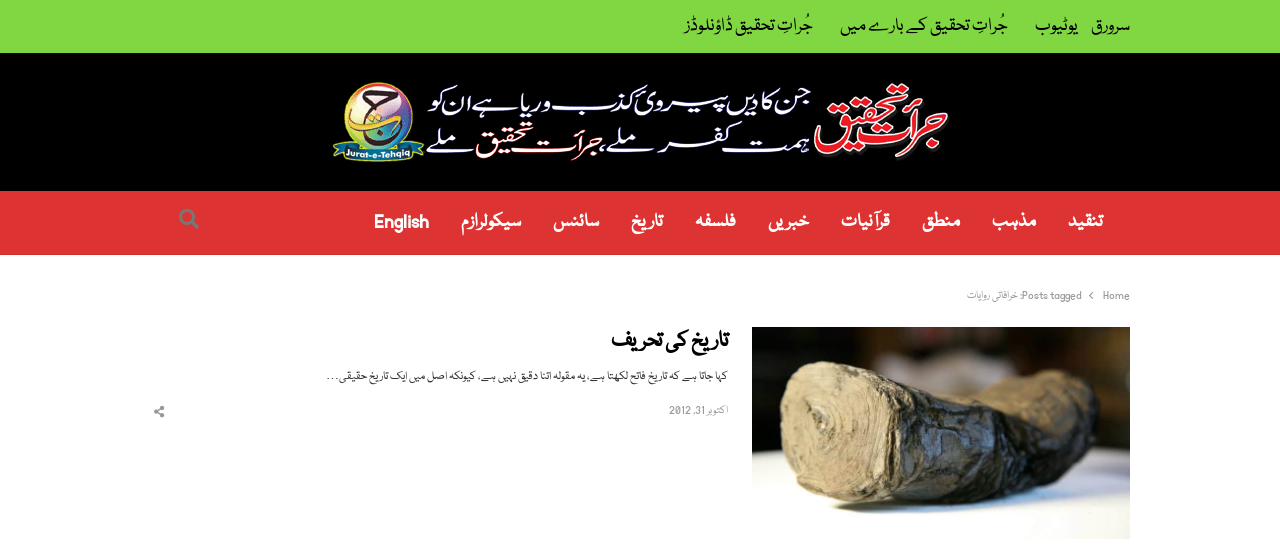

--- FILE ---
content_type: text/html; charset=UTF-8
request_url: https://realisticapproach.org/tag/%D8%AE%D8%B1%D8%A7%D9%81%D8%A7%D8%AA%DB%8C-%D8%B1%D9%88%D8%A7%DB%8C%D8%A7%D8%AA/
body_size: 12796
content:
<!DOCTYPE html><html itemscope="itemscope" itemtype="https://schema.org/Website"dir="rtl" lang="ur" class="no-js no-svg"><head><meta charset="UTF-8"><meta name="viewport" content="width=device-width, initial-scale=1"><link rel="profile" href="http://gmpg.org/xfn/11"><title>خرافاتی روایات &#8211; جرات تحقیق</title><style id="rocket-critical-css">.rtl{direction:rtl}:root{--mainColor:#f4511e;--subColor:#ffab91;--darkHighlight:#e53935}html{font-family:sans-serif;line-height:1.15;-ms-text-size-adjust:100%;-webkit-text-size-adjust:100%;overflow-x:hidden}body{margin:0}article,header,nav{display:block}a{background-color:transparent;-webkit-text-decoration-skip:objects}h2 a{display:block;color:inherit}img{border-style:none;max-width:100%}.wp-post-image{height:auto}input{font-family:sans-serif;font-size:100%;line-height:1.15;margin:0}input{overflow:visible}[type="submit"]{-webkit-appearance:button}[type="submit"]::-moz-focus-inner{border-style:none;padding:0}[type="submit"]:-moz-focusring{outline:1px dotted ButtonText}[type="search"]{-webkit-appearance:textfield;outline-offset:-2px}[type="search"]::-webkit-search-cancel-button,[type="search"]::-webkit-search-decoration{-webkit-appearance:none}::-webkit-file-upload-button{-webkit-appearance:button;font:inherit}.screen-reader-text,.sr-only{clip:rect(1px,1px,1px,1px);height:1px;overflow:hidden;position:absolute!important;width:1px;word-wrap:normal!important;}.clearfix:before,.clearfix:after{content:"";display:table;table-layout:fixed}.clearfix:after{clear:both}body,input{color:#333;font-family:"Open Sans",Arial,Helvetica,Helvetica Neue,sans-serif;font-size:.8125rem;line-height:1.846153846;font-weight:400}body{overflow-x:hidden}h2{font-family:inherit;line-height:1.4;font-weight:normal;margin:2em 0 .75em;padding:0;color:#000}h2{font-size:1.846em;line-height:1.3333333}p{margin:0 0 1.5em;padding:0}i{font-style:italic}:focus{outline:1px dotted}html[lang="ur"] body,html[lang="ur"] input{font-family:Tahoma,Arial,sans-serif}html[lang="ur"] h2{font-weight:700}label{color:#999;font-size:.9em;font-weight:600;margin-bottom:0.5em}input[type="search"]{margin-bottom:.5em;padding:.5em .9em;border:0;outline:0;border-radius:.3em;color:inherit;background:#f2f2f2;height:2.25rem;box-sizing:border-box}input[type="submit"]{padding:.5em .9em;line-height:1;height:2.25rem;color:#fff;background-color:#222;display:inline-block;font-weight:600;text-shadow:none;border:0;border-radius:4px;-webkit-box-shadow:none;box-shadow:none}::-webkit-input-placeholder{color:#999;font-family:"Helvetica Neue",helvetica,arial,sans-serif}:-moz-placeholder{color:#999;font-family:"Helvetica Neue",helvetica,arial,sans-serif}::-moz-placeholder{color:#999;font-family:"Helvetica Neue",helvetica,arial,sans-serif;opacity:1;}:-ms-input-placeholder{color:#999;font-family:"Libre Franklin","Helvetica Neue",helvetica,arial,sans-serif}ul,ol{margin:0 0 1.5em 1.2em;padding:0}ul{list-style:disc}ol{list-style:decimal}a{color:#369;text-decoration:underline;}.top-bar a,#header a,.breadcrumbs a,.entry-title a{text-decoration:none}.main-navigation{position:relative}.main-navigation>ul{background:transparent;padding:0;margin:0;list-style:none}.main-navigation li{position:relative;display:inline-block;color:#333}.main-navigation>ul>li>a{position:relative;display:inline-block;padding:1.23em;color:#777;font-weight:600}.site-title a{color:#f4511e;color:var(--mainColor)}.top-menu>li{position:relative}#resp-menu{position:fixed;overflow:visible;width:272px;height:100%;background:#fff;color:inherit;top:0;left:-272px;margin:0;padding:0!important;z-index:999999;-webkit-transform:translateZ(0);-moz-transform:translateZ(0);-ms-transform:translateZ(0);-o-transform:translateZ(0);transform:translateZ(0)}.close-menu{display:block;font-size:.8461em;color:#999;padding:.33em 1.25em;text-align:right}.overlay-mask{background-color:rgba(0,0,0,0.3);height:100%;left:0;opacity:0;top:0;visibility:hidden;width:100%;z-index:112;position:fixed;-webkit-transform:translateZ(0);-moz-transform:translateZ(0);-ms-transform:translateZ(0);-o-transform:translateZ(0);transform:translateZ(0)}.resp-menu{overflow:auto;height:100%;max-height:96%}.resp-menu{position:relative;margin:0;padding:0;list-style:none}.resp-menu li{position:relative;float:none;width:100%!important}.resp-menu li a{padding:.6153em 1.2307em;display:block;text-decoration:none}.resp-menu a{color:#666}#page,.site-header,#main,#primary,#content,#sidebar,.container{position:relative}#page,.top-bar .container,.is-stretched .container{margin:0 auto;width:94%;text-align:left}@media only screen and (max-width:425px){#page,.top-bar>.container,.is-stretched .container{width:87.5%}}#page{background:#fff;max-width:1160px}.is-stretched #page{width:100%;max-width:100%;margin:0}.container{max-width:1112px;margin:0 auto;text-align:left;-webkit-box-sizing:border-box;-moz-box-sizing:border-box;box-sizing:border-box}.top-bar{position:relative;background:#f5f5f5;color:#999;font-size:.923em;line-height:1.6667}.top-bar .flex{min-height:20px}.top-bar a{color:inherit}.account-nav{margin:0;padding:0;list-style:none;display:-webkit-box;display:-moz-box;display:-webkit-flex;display:-ms-flexbox;display:flex;-webkit-box:1;-moz-box:1;-webkit-flex:1;-ms-flex:1;flex:1;height:100%;-webkit-box-align:center;-moz-box-align:center;-ms-flex-align:center;-webkit-align-items:center;align-items:center;-webkit-box-pack:end;-moz-box-pack:end;-ms-flex-pack:end;-webkit-justify-content:flex-end;justify-content:flex-end}.flex{display:-webkit-box;display:-moz-box;display:-webkit-flex;display:-ms-flexbox;display:flex}.w-100{width:100%}.h-100{height:100%}.flex-center{-webkit-box-align:center;-moz-box-align:center;-ms-flex-align:center;-webkit-align-items:center;align-items:center}.hst-3 .nav-2 .container .flex-center{-webkit-box-pack:justify;-moz-box-pack:justify;-ms-flex-pack:justify;-webkit-justify-content:space-between;justify-content:space-between}.hst-3 .container{display:-webkit-box;display:-moz-box;display:-webkit-flex;display:-ms-flexbox;display:flex}.justify-end{-webkit-box-pack:end;-moz-box-pack:end;-ms-flex-pack:end;-webkit-justify-content:flex-end;justify-content:flex-end}.site-header,.nav-1 .flex{min-height:64px}.top-bar .flex{min-height:32px}@media only screen and (max-width:1023px){.top-bar .container>.flex{-webkit-flex-flow:column nowrap;-ms-flex-flow:column nowrap;flex-flow:column nowrap;height:unset}}.qlm-col{padding:0 12px;-webkit-box-sizing:border-box;-moz-box-sizing:border-box;box-sizing:border-box}@media only screen and (min-width:1025px){.w-30{-webkit-flex-basis:30%;flex-basis:30%;max-width:30%}.w-50{-webkit-flex-basis:50%;flex-basis:50%;max-width:50%}}.site-branding{padding:.5rem 0;-webkit-box:1;-moz-box:1;-webkit-flex:1 0 auto;-ms-flex:1 0 auto;flex:1 0 auto}.main-navigation{-webkit-box:1;-moz-box:1;-webkit-flex:1 1 auto;-ms-flex:1 1 auto;flex:1 1 auto}.site-header{padding:0;background:#fff;z-index:20}.light-nav{position:relative;z-index:9}.nav-1{z-index:49}.is-stretched .nav-1,.is-stretched .nav-2{-webkit-box-shadow:inset 0 -1px 0 rgba(0,0,0,.07);-moz-box-shadow:inset 0 -1px 0 rgba(0,0,0,.07);-ms-box-shadow:inset 0 -1px 0 rgba(0,0,0,.07);box-shadow:inset 0 -1px 0 rgba(0,0,0,.07)}.site-title{font-size:1.5384em;font-weight:700;line-height:1.33;margin:0}@media only screen and (max-width:768px){.site-title{font-size:1.5384em;line-height:1.2}}.site-description{margin-bottom:0;color:#999;line-height:1.4}#main{background:#fff;text-align:center}#header+.breadcrumbs-wrap{padding-top:32px;padding-top:2.4615em}@media only screen and (max-width:768px){#header+.breadcrumbs-wrap{padding-top:24px;padding-top:1.84615em}}@media only screen and (max-width:425px){#header+.breadcrumbs-wrap{padding-top:16px;padding-top:1.23em}}.main-row{position:relative;margin:0 -12px}#primary,#sidebar{padding:0 12px;-webkit-box-sizing:border-box;-moz-box-sizing:border-box;box-sizing:border-box}#primary{margin-bottom:3rem}#primary.full-width{float:none;width:100%!important}@media only screen and (min-width:769px){#primary,#sidebar{float:left;width:75%}#sidebar{width:25%}}img{vertical-align:top}@media only screen and (max-width:1023px){#main-nav{display:none}}.site-header .qlm-col{vertical-align:middle;float:none}.site-header .utility-links{display:-webkit-box;display:-moz-box;display:-ms-flexbox;display:-moz-flex;display:-webkit-flex;display:flex;-webkit-box-align:center;-moz-box-align:center;-ms-flex-align:center;-webkit-align-items:center;align-items:center;-webkit-box-pack:end;-moz-box-pack:end;-ms-flex-pack:end;-webkit-justify-content:flex-end;justify-content:flex-end;-webkit-box:1;-moz-box:1;-webkit-flex:1 1 auto;-ms-flex:1 1 auto;flex:1 1 auto;height:100%}.utility-links a,.qlm-sharing-inline a,.utility-links .search-trigger{color:#777}.site-branding img{vertical-align:top}@media only screen and (max-width:768px){.site-branding.text-center .site-title{margin:0}}.search-icon{position:relative;display:-webkit-box;display:-moz-box;display:-ms-flexbox;display:-moz-flex;display:-webkit-flex;display:flex;text-align:center;z-index:10;height:100%;-webkit-box-align:center;-moz-box-align:center;-ms-flex-align:center;-webkit-align-items:center;align-items:center}.search-trigger{position:relative;display:block;color:inherit;text-align:center;-webkit-box-ordinal-group:3;-moz-box-ordinal-group:3;-webkit-order:2;-ms-flex-order:2;order:2}.search-trigger:before{display:inline-block;font-family:'Font Awesome 5 Free';font-size:inherit;line-height:inherit;font-weight:900;text-rendering:auto;-webkit-font-smoothing:antialiased;-moz-osx-font-smoothing:grayscale;color:inherit;content:'\f002';line-height:1}.search-close-btn{position:absolute;right:1.23em;top:1.23em;width:1.84615em;height:1.84615em;font-size:0;color:#999}.search-close-btn:before,.search-close-btn:after{position:absolute;content:"";width:1.5384em;height:1px;top:.9em;right:.15rem;display:block;background:#ccc;transform:rotate(45deg)}.search-close-btn:after{transform:rotate(-45deg)}.search-overlay{position:fixed;left:0;right:0;top:0;bottom:0;background:rgba(0,0,0,.8);display:-webkit-box;display:-moz-box;display:-ms-flexbox;display:-moz-flex;display:-webkit-flex;display:flex;-webkit-box-align:center;-moz-box-align:center;-ms-flex-align:center;-webkit-align-items:center;align-items:center;-webkit-box-pack:center;-moz-box-pack:center;-ms-flex-pack:center;-webkit-justify-content:center;justify-content:center;visibility:hidden;opacity:0;z-index:30}.search-overlay .search-inner{width:90%;margin-bottom:100px}.search-inner ::-webkit-input-placeholder{color:#ccc}.search-inner ::-moz-placeholder{color:#ccc}.search-inner ::-ms-input-placeholder{color:#ccc}.search-overlay .search-form input[type=search]{border:0;background:none;box-shadow:none;border-bottom:1px solid rgba(255,255,255,.3);margin:0;padding:0;text-align:center;font-size:1.25em;line-height:2.25;color:#fff;letter-spacing:2px;border-radius:0}.search-field{width:100%}.search-form{position:relative}.search-form .search-submit{visibility:hidden;display:none}.search-form:before{position:absolute;right:.923em;color:#999;font-family:"Font Awesome 5 Free";font-weight:normal;font-style:normal;font-size:inherit;font-weight:900;display:inline-block;height:2.77em;line-height:2.77em;text-transform:none;text-align:center;vertical-align:middle;-webkit-font-smoothing:antialiased;text-rendering:optimizeLegibility;-moz-osx-font-smoothing:grayscale;font-feature-settings:'liga';content:"\f002"}.search-trigger{width:1.077em;padding:0 .8em}.search-trigger{z-index:1}.search-field::-ms-clear{display:none;width:0;height:0}.top-menu{margin:0;padding:0;list-style:none}.top-menu>li{display:inline-block}.top-menu li{position:relative}.top-menu>li>a{padding:.5em .6667em;display:inline-block}.top-menu>li:first-child>a{padding-left:0}@media only screen and (max-width:425px){.top-menu{text-align:center}}.menu-button{margin:0;padding:0;display:inline-block;margin-right:1.23em}@media only screen and (min-width:1024px){.menu-trigger,#resp-menu,.overlay-mask{display:none}}.toggle-icon{position:relative;vertical-align:middle}.toggle-icon,.toggle-icon:before,.toggle-icon:after{display:block;width:1.3846em;height:2px;margin:6px 0;background-color:#999}.toggle-icon:before,.toggle-icon:after{position:absolute;content:"";margin:0}.toggle-icon:before{top:-6px}.toggle-icon:after{top:6px}.breadcrumbs{margin:0 0 1.84615em;line-height:1;list-style:none;color:#999;padding:.15em 0}.breadcrumbs{font-size:.9em;line-height:1.333334;word-break:normal}.breadcrumbs li{display:inline-block}.breadcrumbs li:not(:last-child):after{display:inline-block;margin:0 8px;content:"";border:1px solid #999;width:4px;vertical-align:middle;height:4px;border-width:0 1px 1px 0;transform:rotate(-45deg)}.breadcrumbs a{color:inherit}.entry-title{margin-top:0;word-break:normal;font-weight:600}.single-meta a{background:linear-gradient(to bottom,var(--subColor) 0%,var(--subColor) 100%);background-image:-ms-linear-gradient(top,#ffab91 0%,#ffab91 100%);background-position:0 100%;background-repeat:repeat-x;background-size:4px 4px;color:inherit;text-decoration:none}.scroll-to-top{position:fixed;right:-3.7em;bottom:10vh;text-align:center;z-index:8}.scroll-to-top a{display:block;width:3.7em;height:3.077em;background:#f2f2f2;color:#999;border-radius:.3077em 0 0 .3077em;text-decoration:none}.scroll-to-top a:before{font-size:1.5384em;line-height:2;display:inline-block;font-family:"Font Awesome 5 Free";font-style:normal;font-weight:900;-webkit-font-smoothing:antialiased;-moz-osx-font-smoothing:grayscale;content:"\f106"}form{position:relative;margin:0 0 1.84615em}.single-meta{position:relative;margin-bottom:1.5384em;display:-webkit-box;display:-moz-box;display:-ms-flexbox;display:-moz-flex;display:-webkit-flex;display:flex;-webkit-box-pack:justify;-moz-box-pack:justify;-ms-flex-pack:justify;-webkit-justify-content:space-between;justify-content:space-between;width:100%;-webkit-box-align:center;-moz-box-align:center;-ms-flex-align:center;-webkit-align-items:center;align-items:center;color:#999}.single-meta.archive{font-size:.9em;margin-bottom:0;margin-top:auto}.qlm-list .single-meta.archive{margin-bottom:1.84615em}.single-meta.archive .qlm-sharing-inline li .qlm-more{width:auto;height:auto;line-height:inherit;border-radius:0;background:none}.single-meta a{color:#333;text-decoration:none}.single-meta>div{vertical-align:middle}.qlm-sharing-inline,.qlm-sharing-list{margin:0 -.3em;padding:0;list-style:none}.qlm-sharing-inline{display:-webkit-box;display:-moz-box;display:-ms-flexbox;display:-moz-flex;display:-webkit-flex;display:flex;-webkit-box:0;-moz-box:0;-webkit-flex:0 0 auto;-ms-flex:0 0 auto;flex:0 0 auto;margin:0;height:100%;-webkit-box-align:center;-moz-box-align:center;-ms-flex-align:center;-webkit-align-items:center;align-items:center;-webkit-box-pack:end;-moz-box-pack:end;-ms-flex-pack:end;-webkit-justify-content:flex-end;justify-content:flex-end}.hst-3 .qlm-sharing-inline{-webkit-box-pack:start;-moz-box-pack:start;-ms-flex-pack:start;-webkit-justify-content:flex-start;justify-content:flex-start}.hst-3 .qlm-sharing-inline{-webkit-box-pack:unset;-moz-box-pack:unset;-ms-flex-pack:unset;-webkit-justify-content:unset;justify-content:unset}@media only screen and (max-width:425px){.hst-3 .qlm-sharing-inline{display:none}}.qlm-sharing-inline>li{display:inline-block;padding:0 .3077em;line-height:1}.single-meta.archive .qlm-sharing-inline>li.no-popup a{color:#999}.qlm-sharing-inline a{display:-webkit-box;display:-moz-box;display:-ms-flexbox;display:-moz-flex;display:-webkit-flex;display:flex;width:2.4615em;height:2.4615em;text-align:center;border-radius:50%;text-decoration:none;-webkit-box-align:center;-moz-box-align:center;-ms-flex-align:center;-webkit-align-items:center;align-items:center;-webkit-box-pack:center;-moz-box-pack:center;-ms-flex-pack:center;-webkit-justify-content:center;justify-content:center;background:none}.qlm-sharing-inline .qlm-more{color:#999}.sharing-overlay{position:fixed;top:0;left:0;right:0;bottom:0;display:-webkit-box;display:-moz-box;display:-ms-flexbox;display:-moz-flex;display:-webkit-flex;display:flex;-webkit-box-direction:normal;-webkit-box-orient:vertical;-moz-box-direction:normal;-moz-box-orient:vertical;-webkit-flex-direction:column;-ms-flex-direction:column;flex-direction:column;-webkit-box-pack:center;-moz-box-pack:center;-ms-flex-pack:center;-webkit-justify-content:center;justify-content:center;-webkit-box-align:center;-moz-box-align:center;-ms-flex-align:center;-webkit-align-items:center;align-items:center;background:rgba(0,0,0,.7);visibility:hidden;opacity:0;z-index:-1}.qlm-sharing-list{position:relative;font-size:.875rem;width:90%;max-width:400px;max-height:260px;padding:.6em .6em .9em;background:#fff;box-shadow:0 2px 5px rgba(0,0,0,.1);border-radius:.3077em;z-index:9;overflow-y:scroll;-webkit-overflow-scrolling:touch}.qlm-sharing-list>li{display:inline-block;width:50%;font-size:1.077em;line-height:1.142857}.qlm-sharing-list>li>a{position:relative;font-family:inherit;font-weight:normal;display:block;padding:.71428em .923em;border-radius:2px;color:#666;text-decoration:none;background:none}.qlm-sharing-list>li .fab{min-width:1.5em;margin:0 .33em 0 0}.qlm-sharing-list .fa-twitter:before{color:#1DA1F2}.qlm-sharing-list .fa-facebook-f:before{color:#3c5a98}.qlm-sharing-list .fa-linkedin-in:before{color:#0084bf}.qlm-sharing-list>.sharing-modal-handle{width:100%;box-sizing:border-box;padding:.3077em .3077em .3077em .9em;font-weight:bold;color:#333;line-height:1.71428}.qlm-sharing-list>.sharing-modal-handle>.close-sharing{position:relative;float:right;display:inline-block;width:1.84615em;height:1.84615em;padding:0;text-align:center}.qlm-sharing-list>li.sharing-modal-handle>a:before,.qlm-sharing-list>li.sharing-modal-handle>a:after{position:absolute;content:"";width:1.23em;height:1px;transform:rotate(-45deg);background:#777;display:block;margin:0;right:.3077em;top:.9em;left:auto}.qlm-sharing-list>li.sharing-modal-handle>a:after{transform:rotate(45deg)}.qlm-sharing-list>.share-post-title{width:90%;padding:.3077em .9em;margin-bottom:.9em;font-size:1em;line-height:1.5;box-sizing:border-box}.col-70{-webkit-flex-basis:70%;flex-basis:70%;max-width:70%}.text-right{text-align:right}img{height:auto;max-width:100%;}.qlm-list{margin:0 -.9em 2.5em}.qlm-list .post-img{margin-bottom:0}.post-img img{vertical-align:top}.qlm-list .entry-title{line-height:1.33;margin-bottom:.2857em;font-weight:600}.qlm-list>article{display:-webkit-box;display:-moz-box;display:-ms-flexbox;display:-moz-flex;display:-webkit-flex;display:flex;height:100%;margin-bottom:1.84615em}.qlm-list .post-img,.qlm-list .entry-content{-webkit-box:1;-moz-box:1;-webkit-flex:1 1 auto;-ms-flex:1 1 auto;flex:1 1 auto;margin:0;padding:0 12px;-webkit-box-sizing:border-box;-moz-box-sizing:border-box;box-sizing:border-box}.qlm-list .entry-content{position:relative}.qlm-list .entry-content:after{content:"";border-bottom:1px solid rgba(0,0,0,.1);position:absolute;right:.6em;left:.6em;bottom:0}.qlm-list .post:last-child .entry-content:after{display:none}.qlm-list .post-excerpt{margin-bottom:.9em}.post-img{position:relative;display:block;-webkit-box-ordinal-group:2;-moz-box-ordinal-group:2;-webkit-order:1;-ms-flex-order:1;order:1}.entry-content{-webkit-box:0;-moz-box:0;-webkit-flex:0 0 100%;-ms-flex:0 0 100%;flex:0 0 100%;-webkit-box-ordinal-group:3;-moz-box-ordinal-group:3;-webkit-order:2;-ms-flex-order:2;order:2}@media only screen and (min-width:769px){.qlm-list .post-img{width:33%}}.text-center{text-align:center}@media only screen and (max-width:768px){.qlm-list{margin:0 -.6em 1.23em}.qlm-list .post-img,.qlm-list .entry-content{padding:0 .6em;padding-bottom:.4rem}.qlm-list .entry-title{font-size:1.5384em;line-height:1.33;margin-bottom:.6em}.qlm-list .post-img{-webkit-box:0.6;-moz-box:0.6;-webkit-flex:0.6 1 0;-ms-flex:0.6 1 0;flex:0.6 1 0;margin-bottom:.9em}.qlm-list>article:after{margin:0 12px 1.84615em}} body{direction:rtl;unicode-bidi:embed}ul,ol{margin:0 1.2em 1.5em 0}#resp-menu{left:auto;right:-272px}.close-menu{text-align:left}.overlay-mask{left:auto;right:0}#page,.top-bar .container,.is-stretched .container{text-align:right}.container{text-align:right}.site-title{font-size:20px;font-size:1.25rem;line-height:1.4;margin:0}@media only screen and (min-width:769px){.hst-3 .nav-2 .main-navigation>ul{margin-left:auto;margin-right:-40px}}@media only screen and (min-width:769px){#primary,#sidebar{float:right}}.search-close-btn{right:auto;left:1rem}.search-close-btn:before,.search-close-btn:after{left:.15rem;right:auto}.search-form:before{left:.923em;right:auto}.top-menu>li:first-child>a{padding-right:0;padding-left:unset}.menu-button{margin-right:auto;margin-left:1rem}.breadcrumbs li:not(:last-child):after{border-width:0 0 1px 1px;transform:rotate(45deg)}.scroll-to-top{right:auto;left:-3.7em}.scroll-to-top a{border-radius:0 .3077em .3077em 0}.qlm-sharing-list>.sharing-modal-handle{padding:.25rem .75rem .25rem .25rem}.qlm-sharing-list>.sharing-modal-handle>.close-sharing{float:left}.qlm-sharing-list>li.sharing-modal-handle>a:before,.qlm-sharing-list>li.sharing-modal-handle>a:after{right:auto;left:.25rem}.text-right{text-align:left}@-ms-viewport{width:device-width}html{-webkit-box-sizing:border-box;box-sizing:border-box;-ms-overflow-style:scrollbar} body{direction:rtl;unicode-bidi:embed}ul,ol{margin:0 1.2em 1.5em 0}#resp-menu{left:auto;right:-272px}.close-menu{text-align:left}.overlay-mask{left:auto;right:0}#page,.top-bar .container,.is-stretched .container{text-align:right}.container{text-align:right}.site-title{font-size:20px;font-size:1.25rem;line-height:1.4;margin:0}@media only screen and (min-width:769px){.hst-3 .nav-2 .main-navigation>ul{margin-left:auto;margin-right:-40px}}@media only screen and (min-width:769px){#primary,#sidebar{float:right}}.search-close-btn{right:auto;left:1rem}.search-close-btn:before,.search-close-btn:after{left:.15rem;right:auto}.search-form:before{left:.923em;right:auto}.top-menu>li:first-child>a{padding-right:0;padding-left:unset}.menu-button{margin-right:auto;margin-left:1rem}.breadcrumbs li:not(:last-child):after{border-width:0 0 1px 1px;transform:rotate(45deg)}.scroll-to-top{right:auto;left:-3.7em}.scroll-to-top a{border-radius:0 .3077em .3077em 0}.qlm-sharing-list>.sharing-modal-handle{padding:.25rem .75rem .25rem .25rem}.qlm-sharing-list>.sharing-modal-handle>.close-sharing{float:left}.qlm-sharing-list>li.sharing-modal-handle>a:before,.qlm-sharing-list>li.sharing-modal-handle>a:after{right:auto;left:.25rem}.text-right{text-align:left}.fa,.fab{-moz-osx-font-smoothing:grayscale;-webkit-font-smoothing:antialiased;display:inline-block;font-style:normal;font-variant:normal;text-rendering:auto;line-height:1}.fa-facebook-f:before{content:"\f39e"}.fa-linkedin-in:before{content:"\f0e1"}.fa-share-alt:before{content:"\f1e0"}.fa-twitter:before{content:"\f099"}.sr-only{border:0;clip:rect(0,0,0,0);height:1px;margin:-1px;overflow:hidden;padding:0;position:absolute;width:1px}@font-face{font-family:"Font Awesome 5 Brands";font-style:normal;font-weight:normal;font-display:auto;src:url(https://realisticapproach.org/wp-content/themes/qalam/assets/webfonts/fa-brands-400.eot);src:url(https://realisticapproach.org/wp-content/themes/qalam/assets/webfonts/fa-brands-400.eot?#iefix) format("embedded-opentype"),url(https://realisticapproach.org/wp-content/themes/qalam/assets/webfonts/fa-brands-400.woff2) format("woff2"),url(https://realisticapproach.org/wp-content/themes/qalam/assets/webfonts/fa-brands-400.woff) format("woff"),url(https://realisticapproach.org/wp-content/themes/qalam/assets/webfonts/fa-brands-400.ttf) format("truetype"),url(https://realisticapproach.org/wp-content/themes/qalam/assets/webfonts/fa-brands-400.svg#fontawesome) format("svg")}.fab{font-family:"Font Awesome 5 Brands"}@font-face{font-family:"Font Awesome 5 Free";font-style:normal;font-weight:400;font-display:auto;src:url(https://realisticapproach.org/wp-content/themes/qalam/assets/webfonts/fa-regular-400.eot);src:url(https://realisticapproach.org/wp-content/themes/qalam/assets/webfonts/fa-regular-400.eot?#iefix) format("embedded-opentype"),url(https://realisticapproach.org/wp-content/themes/qalam/assets/webfonts/fa-regular-400.woff2) format("woff2"),url(https://realisticapproach.org/wp-content/themes/qalam/assets/webfonts/fa-regular-400.woff) format("woff"),url(https://realisticapproach.org/wp-content/themes/qalam/assets/webfonts/fa-regular-400.ttf) format("truetype"),url(https://realisticapproach.org/wp-content/themes/qalam/assets/webfonts/fa-regular-400.svg#fontawesome) format("svg")}@font-face{font-family:"Font Awesome 5 Free";font-style:normal;font-weight:900;font-display:auto;src:url(https://realisticapproach.org/wp-content/themes/qalam/assets/webfonts/fa-solid-900.eot);src:url(https://realisticapproach.org/wp-content/themes/qalam/assets/webfonts/fa-solid-900.eot?#iefix) format("embedded-opentype"),url(https://realisticapproach.org/wp-content/themes/qalam/assets/webfonts/fa-solid-900.woff2) format("woff2"),url(https://realisticapproach.org/wp-content/themes/qalam/assets/webfonts/fa-solid-900.woff) format("woff"),url(https://realisticapproach.org/wp-content/themes/qalam/assets/webfonts/fa-solid-900.ttf) format("truetype"),url(https://realisticapproach.org/wp-content/themes/qalam/assets/webfonts/fa-solid-900.svg#fontawesome) format("svg")}.fa{font-family:"Font Awesome 5 Free"}.fa{font-weight:900}</style><link rel="preload" href="https://realisticapproach.org/wp-content/cache/min/1/c9e82fdb19262aa88cb3579efe29f70d.css" as="style" onload="this.onload=null;this.rel='stylesheet'" data-minify="1" /><meta name='robots' content='max-image-preview:large' /><style>img:is([sizes="auto" i],[sizes^="auto," i]){contain-intrinsic-size:3000px 1500px}</style> <script data-cfasync="false" data-pagespeed-no-defer type="text/javascript">/* <![CDATA[ */ //<![CDATA[
	var gtm4wp_datalayer_name = "dataLayer";
	var dataLayer = dataLayer || [];

	var gtm4wp_scrollerscript_debugmode         = false;
	var gtm4wp_scrollerscript_callbacktime      = 100;
	var gtm4wp_scrollerscript_readerlocation    = 150;
	var gtm4wp_scrollerscript_contentelementid  = "content";
	var gtm4wp_scrollerscript_scannertime       = 60;
//]]> /* ]]> */</script> <link rel='dns-prefetch' href='//fonts.googleapis.com' /><link href='https://fonts.gstatic.com' crossorigin rel='preconnect' /><link rel="alternate" type="application/rss+xml" title="جرات تحقیق &raquo; فیڈ" href="https://realisticapproach.org/feed/" /><link rel="alternate" type="application/rss+xml" title="جرات تحقیق &raquo; تبصروں کی فیڈ" href="https://realisticapproach.org/comments/feed/" />  <script data-cfasync="false" data-pagespeed-no-defer type="text/javascript">/* <![CDATA[ */ //<![CDATA[
	var dataLayer_content = {"siteID":0,"siteName":"","visitorIP":"17.241.227.82","pagePostType":"post","pagePostType2":"tag-post","browserName":"","browserVersion":"","browserEngineName":"","browserEngineVersion":"","osName":"","osVersion":"","deviceType":"bot","deviceManufacturer":"","deviceModel":"","gtm.whitelist":["d","jsm","c","k","e","j","v","r","f","u","v"],"gtm.blacklist":["ta","asp","awct","sp","bzi","cts","csm","html","flc","ga","ua"],"geoCountryCode":"(no geo data available)","geoCountryName":"(no geo data available)","geoRegionCode":"(no geo data available)","geoRegionName":"(no geo data available)","geoCity":"(no geo data available)","geoZipcode":"(no geo data available)","geoLatitude":"(no geo data available)","geoLongitude":"(no geo data available)","geoFullGeoData":{"success":false,"error":{"code":101,"type":"missing_access_key","info":"You have not supplied an API Access Key. [Required format: access_key=YOUR_ACCESS_KEY]"}}};
	dataLayer.push( dataLayer_content );//]]> /* ]]> */</script> <script data-cfasync="false">/* <![CDATA[ */ //<![CDATA[
(function(w,d,s,l,i){w[l]=w[l]||[];w[l].push({'gtm.start':
new Date().getTime(),event:'gtm.js'});var f=d.getElementsByTagName(s)[0],
j=d.createElement(s),dl=l!='dataLayer'?'&l='+l:'';j.async=true;j.src=
'//www.googletagmanager.com/gtm.'+'js?id='+i+dl;f.parentNode.insertBefore(j,f);
})(window,document,'script','dataLayer','GTM-58DFWGF');//]]> /* ]]> */</script> <link rel="alternate" type="application/rss+xml" title="جرات تحقیق &raquo; خرافاتی روایات ٹیگ فیڈ" href="https://realisticapproach.org/tag/%d8%ae%d8%b1%d8%a7%d9%81%d8%a7%d8%aa%db%8c-%d8%b1%d9%88%d8%a7%db%8c%d8%a7%d8%aa/feed/" /><style id='cf-frontend-style-inline-css' type='text/css'>@font-face{font-family:'Nafees';font-style:normal;font-weight:400;font-display:auto;src:url(https://realisticapproach.org/wp-content/uploads/2020/08/NafeesWebNaskh.woff2) format('woff2'),url(https://realisticapproach.org/wp-content/uploads/2020/08/NafeesWebNaskh.woff) format('woff'),url(https://realisticapproach.org/wp-content/uploads/2020/08/NafeesWebNaskh.ttf) format('truetype'),url('https://realisticapproach.org/wp-content/uploads/2020/08/NafeesWebNaskh.eot?#iefix') format('embedded-opentype'),url(https://realisticapproach.org/wp-content/uploads/2020/08/NafeesWebNaskh.svg) format('svg')}</style><style id='wp-emoji-styles-inline-css' type='text/css'>img.wp-smiley,img.emoji{display:inline!important;border:none!important;box-shadow:none!important;height:1em!important;width:1em!important;margin:0 0.07em!important;vertical-align:-0.1em!important;background:none!important;padding:0!important}</style><style id='rs-plugin-settings-inline-css' type='text/css'></style><link rel='preload' id='qalam-fonts-css' href='https://fonts.googleapis.com/css?family=Open+Sans%3A300%2C300i%2C400%2C400i%2C600%2C600i%2C700%2C700i%2C800%2C800i&#038;subset=latin%2Clatin-ext&#038;display=swap' as="style" onload="this.onload=null;this.rel='stylesheet'" type='text/css' media='all' />    <script type="text/javascript" src="https://realisticapproach.org/wp-content/cache/busting/1/wp-includes/js/jquery/jquery.min-3.7.1.js" id="jquery-core-js"></script>      <!--[if lt IE 9]>
<script type="text/javascript" src="https://realisticapproach.org/wp-content/themes/qalam/assets/js/html5.js?ver=3.7.3" id="html5-js"></script>
<![endif]--><link rel="https://api.w.org/" href="https://realisticapproach.org/wp-json/" /><link rel="alternate" title="JSON" type="application/json" href="https://realisticapproach.org/wp-json/wp/v2/tags/2865" /><link rel="EditURI" type="application/rsd+xml" title="RSD" href="https://realisticapproach.org/xmlrpc.php?rsd" /><meta name="generator" content="WordPress 6.8.3" /> <style id="custom-logo-css" type="text/css">.site-title,.site-description{position:absolute;clip-path:inset(50%)}</style><style type='text/css'>.ae_data .elementor-editor-element-setting{display:none!important}</style><meta name="generator" content="Site Kit by Google 1.19.0" /><style id="qalam-frontend-css" type="text/css"></style><style type="text/css">.recentcomments a{display:inline!important;padding:0!important;margin:0!important}</style><meta name="generator" content="Powered by Slider Revolution 6.2.22 - responsive, Mobile-Friendly Slider Plugin for WordPress with comfortable drag and drop interface." /><style></style><link rel="icon" href="https://realisticapproach.org/wp-content/uploads/2020/08/cropped-download-2-32x32.jpg" sizes="32x32" /><link rel="icon" href="https://realisticapproach.org/wp-content/uploads/2020/08/cropped-download-2-192x192.jpg" sizes="192x192" /><link rel="apple-touch-icon" href="https://realisticapproach.org/wp-content/uploads/2020/08/cropped-download-2-180x180.jpg" /><meta name="msapplication-TileImage" content="https://realisticapproach.org/wp-content/uploads/2020/08/cropped-download-2-270x270.jpg" />  <style type="text/css" id="wp-custom-css">*{font-family:"Nafees"}.rtl.home{background-color:#716666}.light-nav{font-size:20px}.top-bar{font-size:20px}.updated-date{display:none}.updated-time{display:none}</style><style id="kirki-inline-styles">#page,.container{max-width:980px}.is-boxed .container{max-width:calc(980px - 48px)}.top-bar .flex{min-height:20px}.top-bar .account-nav>li>a{padding:calc(( 20px - 20px ) / 2) .75em}.site-header:not(.hst-1) .nav-1>.container{min-height:138px}.site-header:not(.hst-1) .nav-2 .flex{min-height:48px}.main-navigation>ul>li>a{padding:calc((48px - 20px) / 2) 1rem;font-size:20;color:#fff}.qlm-list>article:after{margin-left:calc(40% + 24px/2)}.single #main .container{max-width:980px}.is-boxed.single #main .container{max-width:calc(980px - 48px)}.single.post-template-single-full-width #main .container{max-width:760px}.is-boxed.single.post-template-single-full-width #main .container{max-width:calc(760px - 48px)}.related-posts{margin-left:calc(-20px / 2);margin-right:calc(-20px / 2)}.related-posts>article{padding:0 calc(20px / 2)}body{font-size:15}.top-bar{background-color:#81d742;color:#000}.top-bar .custom-text a:hover,.top-bar .account-nav>li:hover>a{color:#d33}.site-header{background-color:#000}.hst-1 .nav-1,.site-header:not(.hst-1) .nav-2{background-color:#d33}.main-navigation>ul>li:hover>a{color:#000}.main-navigation .current-menu-item>a,.main-navigation .current-menu-parent>a,.main-navigation .current-menu-item:hover>a,.main-navigation .current-menu-parent:hover>a{color:#fff}#footer{background-color:#81d742;color:#000}#footer a:hover{color:#d33}@media (min-width:769px){#primary,#container{width:calc(100% - 18%)}#sidebar{width:18%}.two-sidebars .site-content:not(.full-width) #content{width:calc(100% - 56%)}.two-sidebars #sidebar-b{width:56%}.main-row,.two-sidebars .primary-row,.widget-area .row{margin:0 calc(-32px / 2)}body:not(.layout-no-sb) #primary,#container,#sidebar,.two-sidebars #content,.two-sidebars #sidebar-b,.widget-area .row>.widget,.entry-header.qlm-col{padding:0 calc(32px / 2)}.grid-row,.hero-section,.qlm-list{margin-left:calc(-24px / 2);margin-right:calc(-24px / 2)}.qlm-list .post-img,.qlm-list .entry-content,.hero-section .qlm-col,.grid-row>article{padding-left:calc(24px / 2);padding-right:calc(24px / 2)}.hero-section+.qlm-list:before{margin-left:calc(24px / 2);margin-right:calc(24px / 2)}.qlm-list .entry-content:after{left:calc(24px / 2);right:calc(24px / 2)}.qlm-list .post-img{flex:0 0 40%}.qlm-list>article:after{margin-left:calc(40% + 24px/2)}.related-posts>article{width:calc(100% / 3)}}@media (max-width:768px){.site-header:not(.hst-1) .nav-1>.container{min-height:64px}.qlm-list .post-img,.qlm-list .entry-content{margin-bottom:calc(24px / 2)}}@media (max-width:425px){.site-header:not(.hst-1) .nav-1>.container{min-height:64px}}</style><noscript><style id="rocket-lazyload-nojs-css">.rll-youtube-player,[data-lazy-src]{display:none!important}</style></noscript><script>/*! loadCSS rel=preload polyfill. [c]2017 Filament Group, Inc. MIT License */
(function(w){"use strict";if(!w.loadCSS){w.loadCSS=function(){}}
var rp=loadCSS.relpreload={};rp.support=(function(){var ret;try{ret=w.document.createElement("link").relList.supports("preload")}catch(e){ret=!1}
return function(){return ret}})();rp.bindMediaToggle=function(link){var finalMedia=link.media||"all";function enableStylesheet(){link.media=finalMedia}
if(link.addEventListener){link.addEventListener("load",enableStylesheet)}else if(link.attachEvent){link.attachEvent("onload",enableStylesheet)}
setTimeout(function(){link.rel="stylesheet";link.media="only x"});setTimeout(enableStylesheet,3000)};rp.poly=function(){if(rp.support()){return}
var links=w.document.getElementsByTagName("link");for(var i=0;i<links.length;i++){var link=links[i];if(link.rel==="preload"&&link.getAttribute("as")==="style"&&!link.getAttribute("data-loadcss")){link.setAttribute("data-loadcss",!0);rp.bindMediaToggle(link)}}};if(!rp.support()){rp.poly();var run=w.setInterval(rp.poly,500);if(w.addEventListener){w.addEventListener("load",function(){rp.poly();w.clearInterval(run)})}else if(w.attachEvent){w.attachEvent("onload",function(){rp.poly();w.clearInterval(run)})}}
if(typeof exports!=="undefined"){exports.loadCSS=loadCSS}
else{w.loadCSS=loadCSS}}(typeof global!=="undefined"?global:this))</script></head><body class="rtl archive tag tag-2865 wp-custom-logo wp-embed-responsive wp-theme-qalam is-stretched layout-ca elementor-default elementor-kit-8695"><div id="resp-menu"> <a href="#" class="close-menu">Close</a><ul id="menu-secondary-menu" class="resp-menu"><li id="menu-item-8945" class="menu-item menu-item-type-taxonomy menu-item-object-category menu-item-8945"><a href="https://realisticapproach.org/category/%d9%86%d9%82%d8%af%db%8c%d8%a7%d8%aa/" itemprop="url">تنقید</a></li><li id="menu-item-8946" class="menu-item menu-item-type-taxonomy menu-item-object-category menu-item-8946"><a href="https://realisticapproach.org/category/%d9%85%d8%b0%db%81%d8%a8/" itemprop="url">مذہب</a></li><li id="menu-item-8947" class="menu-item menu-item-type-taxonomy menu-item-object-category menu-item-8947"><a href="https://realisticapproach.org/category/%d9%85%d9%86%d8%b7%d9%82/" itemprop="url">منطق</a></li><li id="menu-item-8948" class="menu-item menu-item-type-taxonomy menu-item-object-category menu-item-8948"><a href="https://realisticapproach.org/category/%d9%82%d8%b1%d8%a2%d9%86%db%8c%d8%a7%d8%aa/" itemprop="url">قرآنیات</a></li><li id="menu-item-8949" class="menu-item menu-item-type-taxonomy menu-item-object-category menu-item-8949"><a href="https://realisticapproach.org/category/%d8%ae%d8%a8%d8%b1%db%8c%da%ba/" itemprop="url">خبریں</a></li><li id="menu-item-8950" class="menu-item menu-item-type-taxonomy menu-item-object-category menu-item-8950"><a href="https://realisticapproach.org/category/%d9%81%d9%84%d8%b3%d9%81%db%81/" itemprop="url">فلسفہ</a></li><li id="menu-item-8951" class="menu-item menu-item-type-taxonomy menu-item-object-category menu-item-8951"><a href="https://realisticapproach.org/category/%d8%aa%d8%a7%d8%b1%db%8c%d8%ae/" itemprop="url">تاریخ</a></li><li id="menu-item-8952" class="menu-item menu-item-type-taxonomy menu-item-object-category menu-item-8952"><a href="https://realisticapproach.org/category/%d8%b3%d8%a7%d8%a6%d9%86%d8%b3-2/" itemprop="url">سائنس</a></li><li id="menu-item-8953" class="menu-item menu-item-type-taxonomy menu-item-object-category menu-item-8953"><a href="https://realisticapproach.org/category/%d8%b3%db%8c%da%a9%d9%88%d9%84%d8%b1%d8%a7%d8%b2%d9%85/" itemprop="url">سیکولرازم</a></li><li id="menu-item-8954" class="menu-item menu-item-type-taxonomy menu-item-object-category menu-item-8954"><a href="https://realisticapproach.org/category/english/" itemprop="url">English</a></li></ul></div><div class="top-bar"><div class="container clearfix"><div class="flex w-100 flex-center"><div class="flex w-50 h-100 flex-center"><ul id="menu-primary" class="top-menu"><li id="menu-item-8867" class="menu-item menu-item-type-custom menu-item-object-custom menu-item-home menu-item-8867"><a href="https://realisticapproach.org" itemprop="url">سرورق</a></li><li id="menu-item-8862" class="menu-item menu-item-type-custom menu-item-object-custom menu-item-8862"><a href="https://realisticapproach.org/youtube" itemprop="url">یوٹیوب</a></li><li id="menu-item-9840" class="menu-item menu-item-type-custom menu-item-object-custom menu-item-9840"><a href="https://realisticapproach.org/about-us" itemprop="url">جُراتِ تحقیق کے بارے میں</a></li><li id="menu-item-9941" class="menu-item menu-item-type-post_type menu-item-object-page menu-item-9941"><a href="https://realisticapproach.org/%d8%ac%d9%8f%d8%b1%d8%a7%d8%aa%d9%90-%d8%aa%d8%ad%d9%82%db%8c%d9%82-%da%88%d8%a7%d8%a4%d9%86%d9%84%d9%88%da%88%d8%b2/" itemprop="url">جُراتِ تحقیق ڈاؤنلوڈز</a></li></ul></div><div class="flex w-50 h-100 flex-center justify-end"><ul class="account-nav"></ul></div></div></div></div><div id="page" class="site"><header id="header" class="site-header hst-3"><div class="light-nav nav-1"><div class="container has-menu-trigger clearfix"><div class="flex w-100 flex-center"><div class="qlm-col w-100 site-branding text-center"> <a href="https://realisticapproach.org/" class="custom-logo-link" rel="home"><img width="622" height="80" src="https://realisticapproach.org/wp-content/uploads/2020/08/cropped-TitlePNG-3.png" class="custom-logo" alt="جرات تحقیق" decoding="async" srcset="https://realisticapproach.org/wp-content/uploads/2020/08/cropped-TitlePNG-3.png 622w, https://realisticapproach.org/wp-content/uploads/2020/08/cropped-TitlePNG-3-300x39.png 300w" sizes="(max-width: 622px) 100vw, 622px" /></a><div class="site-branding-text"><p class="site-title"><a href="https://realisticapproach.org/" rel="home">جرات تحقیق</a></p><p class="site-description">| ہمت کفر ملے جراتِ تحقیق ملے</p></div></div></div></div></div><div class="light-nav nav-2 sticky-nav"><div class="container has-menu-trigger clearfix"><div class="flex w-100 flex-center"> <a class="menu-button menu-trigger"><span class="screen-reader-text">Menu</span><span class="toggle-icon"></span></a><ul class="qlm-sharing-inline qlm-col"></ul><nav itemscope="itemscope" itemtype="https://schema.org/SiteNavigationElement" id="main-nav" class="main-navigation text-center qlm-col"><ul id="menu-secondary-menu-1" class=""><li class="menu-item menu-item-type-taxonomy menu-item-object-category menu-item-8945"><a href="https://realisticapproach.org/category/%d9%86%d9%82%d8%af%db%8c%d8%a7%d8%aa/" itemprop="url">تنقید</a></li><li class="menu-item menu-item-type-taxonomy menu-item-object-category menu-item-8946"><a href="https://realisticapproach.org/category/%d9%85%d8%b0%db%81%d8%a8/" itemprop="url">مذہب</a></li><li class="menu-item menu-item-type-taxonomy menu-item-object-category menu-item-8947"><a href="https://realisticapproach.org/category/%d9%85%d9%86%d8%b7%d9%82/" itemprop="url">منطق</a></li><li class="menu-item menu-item-type-taxonomy menu-item-object-category menu-item-8948"><a href="https://realisticapproach.org/category/%d9%82%d8%b1%d8%a2%d9%86%db%8c%d8%a7%d8%aa/" itemprop="url">قرآنیات</a></li><li class="menu-item menu-item-type-taxonomy menu-item-object-category menu-item-8949"><a href="https://realisticapproach.org/category/%d8%ae%d8%a8%d8%b1%db%8c%da%ba/" itemprop="url">خبریں</a></li><li class="menu-item menu-item-type-taxonomy menu-item-object-category menu-item-8950"><a href="https://realisticapproach.org/category/%d9%81%d9%84%d8%b3%d9%81%db%81/" itemprop="url">فلسفہ</a></li><li class="menu-item menu-item-type-taxonomy menu-item-object-category menu-item-8951"><a href="https://realisticapproach.org/category/%d8%aa%d8%a7%d8%b1%db%8c%d8%ae/" itemprop="url">تاریخ</a></li><li class="menu-item menu-item-type-taxonomy menu-item-object-category menu-item-8952"><a href="https://realisticapproach.org/category/%d8%b3%d8%a7%d8%a6%d9%86%d8%b3-2/" itemprop="url">سائنس</a></li><li class="menu-item menu-item-type-taxonomy menu-item-object-category menu-item-8953"><a href="https://realisticapproach.org/category/%d8%b3%db%8c%da%a9%d9%88%d9%84%d8%b1%d8%a7%d8%b2%d9%85/" itemprop="url">سیکولرازم</a></li><li class="menu-item menu-item-type-taxonomy menu-item-object-category menu-item-8954"><a href="https://realisticapproach.org/category/english/" itemprop="url">English</a></li></ul></nav><div class="utility-links qlm-col text-right"><div class="search-icon"> <a class="search-trigger ovrlay" href="#"><span class="screen-reader-text">Search</span></a><div class="search-overlay"><div class="search-inner"> <a class="search-close-btn" href="#"></a><form role="search" method="get" class="search-form" action="https://realisticapproach.org/"> <label> <span class="screen-reader-text">Search for:</span> <input type="search" class="search-field" placeholder="Search for..." value="" name="s" id="s"> </label> <input type="submit" class="search-submit" value="Search"></form></div></div></div></div></div></div></div></header><div class="breadcrumbs-wrap container"><ol itemscope itemtype="https://schema.org/BreadcrumbList" class="breadcrumbs"><li itemprop="itemListElement" itemscope itemtype="https://schema.org/ListItem"><a itemprop="item" href="https://realisticapproach.org"><span itemprop="name">Home</span></a><meta itemprop="position" content="1" /></li><li itemprop="itemListElement" itemscope itemtype="https://schema.org/ListItem">Posts tagged: <span itemprop="name">خرافاتی روایات</span><meta itemprop="position" content="2" /></ol></div><div id="main"><div class="container clearfix"><div class="main-row clearfix"><div id="primary" class="site-content full-width"><div class="primary-row"><div id="content" role="main"><div class="qlm-list"><article itemscope="" itemtype="https://schema.org/BlogPosting" itemprop="blogPost" id="post-3949" class="post-3949 post type-post status-publish format-standard has-post-thumbnail hentry category-17 tag-antoinette tag-marie tag-marie-antoinette tag-pocahontas tag-430 tag-2833 tag-170 tag-2834 tag-2835 tag-745 tag-2836 tag-2837 tag-2838 tag-2839 tag-2840 tag-2841 tag-2842 tag-1902 tag-2148 tag-2843 tag-2844 tag-2845 tag-2846 tag-2847 tag-2848 tag-946 tag-2849 tag-952 tag-954 tag-2850 tag-2851 tag-2852 tag-2853 tag-2854 tag-2855 tag-2856 tag-1110 tag-2857 tag-2858 tag-1739 tag-2691 tag-2859 tag-1578 tag-973 tag-2349 tag-2860 tag-2861 tag-2862 tag-2863 tag-2864 tag-980 tag-451 tag-18 tag-986 tag-2865 tag-2866 tag-2867 tag-2236 tag-2814 tag-2868 tag-2237 tag-2869 tag-1756 tag-2696 tag-2870 tag-2871 tag-2872 tag-2815 tag-2873 tag-2874 tag-2875 tag-2876 tag-2877 tag-2878 tag-2879 tag-1001 tag-2880 tag-2881 tag-2882 tag-2883 tag-1949 tag-373 tag-2884 tag-2885 tag-2886 tag-2887 tag-2888 tag-2819 tag-2889 tag-2252 tag-1626 tag-2890 tag-2891 tag-2892 tag-686 tag-687 tag-2702 tag-1019 tag-2763 tag-2893 tag-2894 tag-2895 tag-2896 tag-2897 tag-690 tag-2898 tag-2899 tag-2900 tag-2901 tag-202 tag-2902 tag-1353 tag-2903 tag-1050 tag-2026 tag-2904 tag-1282 tag-208 tag-2905 tag-1057 tag-2906 tag-2907 tag-2908 tag-2909 tag-2910 tag-2911 tag-2912 tag-2913 tag-2914 tag-2915 tag-2916 tag-2804 tag-2278 tag-2917 tag-1086"><div class="entry-content"><h2 itemprop="headline mainEntityOfPage" class="entry-title"><a href="https://realisticapproach.org/%d8%aa%d8%a7%d8%b1%db%8c%d8%ae-%da%a9%db%8c-%d8%aa%d8%ad%d8%b1%db%8c%d9%81/" title="تاریخ کی تحریف">تاریخ کی تحریف</a></h2><p itemprop="text" class="post-excerpt"> کہا جاتا ہے کہ تاریخ فاتح لکھتا ہے، یہ مقولہ اتنا دقیق نہیں ہے، کیونکہ اصل میں ایک تاریخ حقیقی&hellip;</p><div class="single-meta archive"><div class="col-70">اکتوبر 31, 2012</div><div class="w-30"><div class="qlm-sharing-container btns-3"><ul class="qlm-sharing-inline"><li class="no-popup"><a class="qlm-more fa fa-share-alt hide-trigger" href="#" title="Share this post"><span class="screen-reader-text">Share this post</span></a></li></ul><div class="sharing-overlay"><ul class="qlm-sharing-list"><li class="sharing-modal-handle no-popup">Share this post<a class="close-sharing" href="#" title="Close"><span class="screen-reader-text">Close sharing box</span></a></li><li class="share-post-title">تاریخ کی تحریف</li><li class="qlm-twitter"><a href="https://twitter.com/intent/tweet?text=https%3A%2F%2Frealisticapproach.org%2F%25d8%25aa%25d8%25a7%25d8%25b1%25db%258c%25d8%25ae-%25da%25a9%25db%258c-%25d8%25aa%25d8%25ad%25d8%25b1%25db%258c%25d9%2581%2F" target="_blank" title="Share on twitter"><i class="fab fa-twitter"></i>Twitter</a></li><li class="qlm-facebook-f"><a href="https://www.facebook.com/sharer/sharer.php?u=https%3A%2F%2Frealisticapproach.org%2F%25d8%25aa%25d8%25a7%25d8%25b1%25db%258c%25d8%25ae-%25da%25a9%25db%258c-%25d8%25aa%25d8%25ad%25d8%25b1%25db%258c%25d9%2581%2F" target="_blank" title="Share on facebook"><i class="fab fa-facebook-f"></i>Facebook</a></li><li class="qlm-linkedin-in"><a href="https://www.linkedin.com/shareArticle?mini=true&amp;url=https%3A%2F%2Frealisticapproach.org%2F%25d8%25aa%25d8%25a7%25d8%25b1%25db%258c%25d8%25ae-%25da%25a9%25db%258c-%25d8%25aa%25d8%25ad%25d8%25b1%25db%258c%25d9%2581%2F" target="_blank" title="Share on LinkedIn"><i class="fab fa-linkedin-in"></i>LinkedIn</a></li></ul></div></div></div></div></div><div class="post-img"><a href="https://realisticapproach.org/%d8%aa%d8%a7%d8%b1%db%8c%d8%ae-%da%a9%db%8c-%d8%aa%d8%ad%d8%b1%db%8c%d9%81/" title="تاریخ کی تحریف"><img width="600" height="338" src="https://realisticapproach.org/wp-content/uploads/2012/10/maxresdefault-49-768x432.jpg" class="attachment-600x0x size-600x0x wp-post-image" alt="" itemprop="url" decoding="async" fetchpriority="high" srcset="https://realisticapproach.org/wp-content/uploads/2012/10/maxresdefault-49-768x432.jpg 768w, https://realisticapproach.org/wp-content/uploads/2012/10/maxresdefault-49-300x169.jpg 300w, https://realisticapproach.org/wp-content/uploads/2012/10/maxresdefault-49-1024x576.jpg 1024w, https://realisticapproach.org/wp-content/uploads/2012/10/maxresdefault-49.jpg 1280w" sizes="(max-width: 600px) 100vw, 600px" /></a></div></article></div></div></div></div><div id="sidebar" class="widget-area" role="complementary"></div></div></div></div></div>  <script type="speculationrules">{"prefetch":[{"source":"document","where":{"and":[{"href_matches":"\/*"},{"not":{"href_matches":["\/wp-*.php","\/wp-admin\/*","\/wp-content\/uploads\/*","\/wp-content\/*","\/wp-content\/plugins\/*","\/wp-content\/themes\/qalam\/*","\/*\\?(.+)"]}},{"not":{"selector_matches":"a[rel~=\"nofollow\"]"}},{"not":{"selector_matches":".no-prefetch, .no-prefetch a"}}]},"eagerness":"conservative"}]}</script>  <noscript><iframe src="https://www.googletagmanager.com/ns.html?id=GTM-58DFWGF" height="0" width="0" style="display:none;visibility:hidden"></iframe></noscript> <script type="text/javascript" id="contact-form-7-js-extra">/* <![CDATA[ */ var wpcf7 = {"apiSettings":{"root":"https:\/\/realisticapproach.org\/wp-json\/contact-form-7\/v1","namespace":"contact-form-7\/v1"},"cached":"1"}; /* ]]> */</script>  <script type="text/javascript" id="qalam-frontend-js-extra">/* <![CDATA[ */ var qlm_frontend = {"expand":"Toggle child menu","sticky_nav":"0","collapse_lists":"true"}; /* ]]> */</script>    <script type="text/javascript" id="wp-util-js-extra">/* <![CDATA[ */ var _wpUtilSettings = {"ajax":{"url":"\/wp-admin\/admin-ajax.php"}}; /* ]]> */</script>  <script type="text/javascript" id="wp_review-js-js-extra">/* <![CDATA[ */ var wpreview = {"ajaxurl":"https:\/\/realisticapproach.org\/wp-admin\/admin-ajax.php","loginRequiredMessage":"You must log in to add your review"}; /* ]]> */</script>   <div class="scroll-to-top"><a href="#" title="Scroll to top"><span class="sr-only">scroll to top</span></a></div><div class="overlay-mask"></div><div id="stax-footer"></div><script>window.lazyLoadOptions={elements_selector:"iframe[data-lazy-src]",data_src:"lazy-src",data_srcset:"lazy-srcset",data_sizes:"lazy-sizes",class_loading:"lazyloading",class_loaded:"lazyloaded",threshold:300,callback_loaded:function(element){if(element.tagName==="IFRAME"&&element.dataset.rocketLazyload=="fitvidscompatible"){if(element.classList.contains("lazyloaded")){if(typeof window.jQuery!="undefined"){if(jQuery.fn.fitVids){jQuery(element).parent().fitVids()}}}}}};window.addEventListener('LazyLoad::Initialized',function(e){var lazyLoadInstance=e.detail.instance;if(window.MutationObserver){var observer=new MutationObserver(function(mutations){var image_count=0;var iframe_count=0;var rocketlazy_count=0;mutations.forEach(function(mutation){for(i=0;i<mutation.addedNodes.length;i++){if(typeof mutation.addedNodes[i].getElementsByTagName!=='function'){return}
if(typeof mutation.addedNodes[i].getElementsByClassName!=='function'){return}
images=mutation.addedNodes[i].getElementsByTagName('img');is_image=mutation.addedNodes[i].tagName=="IMG";iframes=mutation.addedNodes[i].getElementsByTagName('iframe');is_iframe=mutation.addedNodes[i].tagName=="IFRAME";rocket_lazy=mutation.addedNodes[i].getElementsByClassName('rocket-lazyload');image_count+=images.length;iframe_count+=iframes.length;rocketlazy_count+=rocket_lazy.length;if(is_image){image_count+=1}
if(is_iframe){iframe_count+=1}}});if(image_count>0||iframe_count>0||rocketlazy_count>0){lazyLoadInstance.update()}});var b=document.getElementsByTagName("body")[0];var config={childList:!0,subtree:!0};observer.observe(b,config)}},!1)</script><script data-no-minify="1" async src="https://realisticapproach.org/wp-content/plugins/wp-rocket/assets/js/lazyload/12.0/lazyload.min.js"></script><script src="https://realisticapproach.org/wp-content/cache/min/1/39b579038f96d6e4b098fa497b1e401c.js" data-minify="1" defer></script><noscript><link rel="stylesheet" href="https://realisticapproach.org/wp-content/cache/min/1/c9e82fdb19262aa88cb3579efe29f70d.css" data-minify="1" /></noscript><noscript><link rel='stylesheet' id='qalam-fonts-css' href='https://fonts.googleapis.com/css?family=Open+Sans%3A300%2C300i%2C400%2C400i%2C600%2C600i%2C700%2C700i%2C800%2C800i&#038;subset=latin%2Clatin-ext&#038;display=swap' type='text/css' media='all' /></noscript></body></html>
<!-- This website is like a Rocket, isn't it? Performance optimized by WP Rocket. Learn more: https://wp-rocket.me - Debug: cached@1768222627 -->